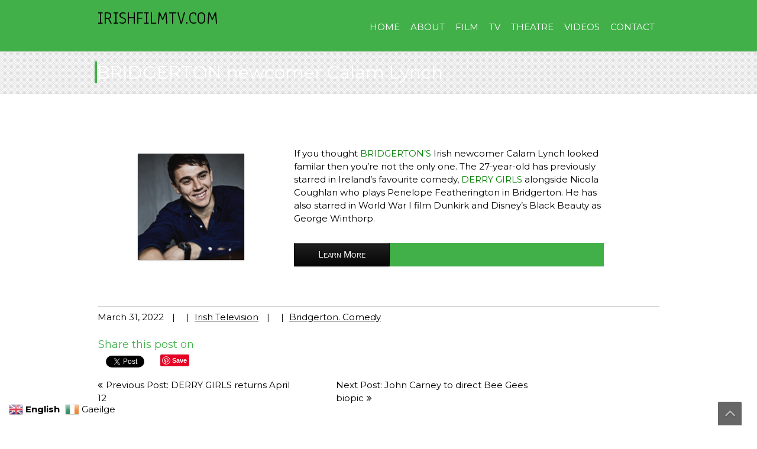

--- FILE ---
content_type: text/html; charset=UTF-8
request_url: https://www.irishfilmtv.com/bridgertons-irish-newcomer-calam-lynch/
body_size: 11937
content:
<!DOCTYPE html>
<html dir="ltr" lang="en-US" prefix="og: https://ogp.me/ns#">
	<head>
		<meta charset="UTF-8" />
		<link rel="pingback" href="https://www.irishfilmtv.com/xmlrpc.php">
		<meta name="viewport" content="width=device-width" />
		<title>BRIDGERTON newcomer Calam Lynch - IRISHFILMTV.COM</title>

		<!-- All in One SEO 4.9.3 - aioseo.com -->
	<meta name="description" content="If you thought BRIDGERTON&#039;S Irish newcomer Calam Lynch looked familar, then you’re not the only one." />
	<meta name="robots" content="max-image-preview:large" />
	<meta name="author" content="irishfilmtv"/>
	<link rel="canonical" href="https://www.irishfilmtv.com/bridgertons-irish-newcomer-calam-lynch/" />
	<meta name="generator" content="All in One SEO (AIOSEO) 4.9.3" />
		<meta property="og:locale" content="en_US" />
		<meta property="og:site_name" content="IRISHFILMTV.COM" />
		<meta property="og:type" content="article" />
		<meta property="og:title" content="BRIDGERTON newcomer Calam Lynch - IRISHFILMTV.COM" />
		<meta property="og:description" content="If you thought BRIDGERTON&#039;S Irish newcomer Calam Lynch looked familar, then you’re not the only one." />
		<meta property="og:url" content="https://www.irishfilmtv.com/bridgertons-irish-newcomer-calam-lynch/" />
		<meta property="og:image" content="https://www.irishfilmtv.com/wp-content/uploads/2022/03/CL1.png" />
		<meta property="og:image:secure_url" content="https://www.irishfilmtv.com/wp-content/uploads/2022/03/CL1.png" />
		<meta property="article:section" content="Irish Television" />
		<meta property="article:tag" content="bridgerton. comedy" />
		<meta property="article:published_time" content="2022-03-31T22:42:33+00:00" />
		<meta property="article:modified_time" content="2024-01-20T17:47:03+00:00" />
		<meta name="twitter:card" content="summary_large_image" />
		<meta name="twitter:title" content="BRIDGERTON newcomer Calam Lynch - IRISHFILMTV.COM" />
		<meta name="twitter:description" content="If you thought BRIDGERTON&#039;S Irish newcomer Calam Lynch looked familar, then you’re not the only one." />
		<meta name="twitter:image" content="https://www.irishfilmtv.com/wp-content/uploads/2022/03/CL1.png" />
		<meta name="twitter:label1" content="Written by" />
		<meta name="twitter:data1" content="irishfilmtv" />
		<script type="application/ld+json" class="aioseo-schema">
			{"@context":"https:\/\/schema.org","@graph":[{"@type":"Article","@id":"https:\/\/www.irishfilmtv.com\/bridgertons-irish-newcomer-calam-lynch\/#article","name":"BRIDGERTON newcomer Calam Lynch - IRISHFILMTV.COM","headline":"BRIDGERTON newcomer Calam Lynch","author":{"@id":"https:\/\/www.irishfilmtv.com\/author\/irishfilmtv_3h8eb7\/#author"},"publisher":{"@id":"https:\/\/www.irishfilmtv.com\/#organization"},"image":{"@type":"ImageObject","url":"https:\/\/www.irishfilmtv.com\/wp-content\/uploads\/2022\/03\/CL1.png","@id":"https:\/\/www.irishfilmtv.com\/bridgertons-irish-newcomer-calam-lynch\/#articleImage","width":800,"height":800,"caption":"Calum Lynch"},"datePublished":"2022-03-31T18:42:33-04:00","dateModified":"2024-01-20T12:47:03-05:00","inLanguage":"en-US","mainEntityOfPage":{"@id":"https:\/\/www.irishfilmtv.com\/bridgertons-irish-newcomer-calam-lynch\/#webpage"},"isPartOf":{"@id":"https:\/\/www.irishfilmtv.com\/bridgertons-irish-newcomer-calam-lynch\/#webpage"},"articleSection":"Irish Television, Bridgerton. Comedy"},{"@type":"BreadcrumbList","@id":"https:\/\/www.irishfilmtv.com\/bridgertons-irish-newcomer-calam-lynch\/#breadcrumblist","itemListElement":[{"@type":"ListItem","@id":"https:\/\/www.irishfilmtv.com#listItem","position":1,"name":"Home","item":"https:\/\/www.irishfilmtv.com","nextItem":{"@type":"ListItem","@id":"https:\/\/www.irishfilmtv.com\/category\/irish-television-news\/#listItem","name":"Irish Television"}},{"@type":"ListItem","@id":"https:\/\/www.irishfilmtv.com\/category\/irish-television-news\/#listItem","position":2,"name":"Irish Television","item":"https:\/\/www.irishfilmtv.com\/category\/irish-television-news\/","nextItem":{"@type":"ListItem","@id":"https:\/\/www.irishfilmtv.com\/bridgertons-irish-newcomer-calam-lynch\/#listItem","name":"BRIDGERTON newcomer Calam Lynch"},"previousItem":{"@type":"ListItem","@id":"https:\/\/www.irishfilmtv.com#listItem","name":"Home"}},{"@type":"ListItem","@id":"https:\/\/www.irishfilmtv.com\/bridgertons-irish-newcomer-calam-lynch\/#listItem","position":3,"name":"BRIDGERTON newcomer Calam Lynch","previousItem":{"@type":"ListItem","@id":"https:\/\/www.irishfilmtv.com\/category\/irish-television-news\/#listItem","name":"Irish Television"}}]},{"@type":"Organization","@id":"https:\/\/www.irishfilmtv.com\/#organization","name":"IrishFilmTV","url":"https:\/\/www.irishfilmtv.com\/","logo":{"@type":"ImageObject","url":"https:\/\/www.irishfilmtv.com\/wp-content\/uploads\/2023\/02\/IFTV-logo-Circle-Master-copy.png","@id":"https:\/\/www.irishfilmtv.com\/bridgertons-irish-newcomer-calam-lynch\/#organizationLogo"},"image":{"@id":"https:\/\/www.irishfilmtv.com\/bridgertons-irish-newcomer-calam-lynch\/#organizationLogo"},"sameAs":["https:\/\/www.instagram.com\/irish_film_tv\/"]},{"@type":"Person","@id":"https:\/\/www.irishfilmtv.com\/author\/irishfilmtv_3h8eb7\/#author","url":"https:\/\/www.irishfilmtv.com\/author\/irishfilmtv_3h8eb7\/","name":"irishfilmtv","image":{"@type":"ImageObject","@id":"https:\/\/www.irishfilmtv.com\/bridgertons-irish-newcomer-calam-lynch\/#authorImage","url":"https:\/\/secure.gravatar.com\/avatar\/2564524b55c2512efd9f3e339ee51665d97e6ca98f5ece33c7507685d96dda0a?s=96&d=blank&r=g","width":96,"height":96,"caption":"irishfilmtv"}},{"@type":"WebPage","@id":"https:\/\/www.irishfilmtv.com\/bridgertons-irish-newcomer-calam-lynch\/#webpage","url":"https:\/\/www.irishfilmtv.com\/bridgertons-irish-newcomer-calam-lynch\/","name":"BRIDGERTON newcomer Calam Lynch - IRISHFILMTV.COM","description":"If you thought BRIDGERTON'S Irish newcomer Calam Lynch looked familar, then you\u2019re not the only one.","inLanguage":"en-US","isPartOf":{"@id":"https:\/\/www.irishfilmtv.com\/#website"},"breadcrumb":{"@id":"https:\/\/www.irishfilmtv.com\/bridgertons-irish-newcomer-calam-lynch\/#breadcrumblist"},"author":{"@id":"https:\/\/www.irishfilmtv.com\/author\/irishfilmtv_3h8eb7\/#author"},"creator":{"@id":"https:\/\/www.irishfilmtv.com\/author\/irishfilmtv_3h8eb7\/#author"},"datePublished":"2022-03-31T18:42:33-04:00","dateModified":"2024-01-20T12:47:03-05:00"},{"@type":"WebSite","@id":"https:\/\/www.irishfilmtv.com\/#website","url":"https:\/\/www.irishfilmtv.com\/","name":"IRISHFILMTV.COM","inLanguage":"en-US","publisher":{"@id":"https:\/\/www.irishfilmtv.com\/#organization"}}]}
		</script>
		<!-- All in One SEO -->

<link rel="alternate" type="application/rss+xml" title="IRISHFILMTV.COM &raquo; Feed" href="https://www.irishfilmtv.com/feed/" />
<link rel="alternate" type="application/rss+xml" title="IRISHFILMTV.COM &raquo; Comments Feed" href="https://www.irishfilmtv.com/comments/feed/" />
<link rel="alternate" type="application/rss+xml" title="IRISHFILMTV.COM &raquo; BRIDGERTON newcomer Calam Lynch Comments Feed" href="https://www.irishfilmtv.com/bridgertons-irish-newcomer-calam-lynch/feed/" />
<link rel="alternate" title="oEmbed (JSON)" type="application/json+oembed" href="https://www.irishfilmtv.com/wp-json/oembed/1.0/embed?url=https%3A%2F%2Fwww.irishfilmtv.com%2Fbridgertons-irish-newcomer-calam-lynch%2F" />
<link rel="alternate" title="oEmbed (XML)" type="text/xml+oembed" href="https://www.irishfilmtv.com/wp-json/oembed/1.0/embed?url=https%3A%2F%2Fwww.irishfilmtv.com%2Fbridgertons-irish-newcomer-calam-lynch%2F&#038;format=xml" />
<style id='wp-img-auto-sizes-contain-inline-css' type='text/css'>
img:is([sizes=auto i],[sizes^="auto," i]){contain-intrinsic-size:3000px 1500px}
/*# sourceURL=wp-img-auto-sizes-contain-inline-css */
</style>
<link rel='stylesheet' id='tsvg-block-css-css' href='https://www.irishfilmtv.com/wp-content/plugins/gallery-videos/admin/css/tsvg-block.css?ver=2.4.9' type='text/css' media='all' />
<link rel='stylesheet' id='tisho-lightbox-css-css' href='https://www.irishfilmtv.com/wp-content/themes/tmovies/css/lightbox.css?ver=6.9' type='text/css' media='all' />
<link rel='stylesheet' id='sbi_styles-css' href='https://www.irishfilmtv.com/wp-content/plugins/instagram-feed-pro/css/sbi-styles.min.css?ver=6.9.0' type='text/css' media='all' />
<link rel='stylesheet' id='sby_common_styles-css' href='https://www.irishfilmtv.com/wp-content/plugins/feeds-for-youtube/public/build/css/sb-youtube-common.css?ver=2.6.2' type='text/css' media='all' />
<link rel='stylesheet' id='sby_styles-css' href='https://www.irishfilmtv.com/wp-content/plugins/feeds-for-youtube/public/build/css/sb-youtube-free.css?ver=2.6.2' type='text/css' media='all' />
<style id='wp-emoji-styles-inline-css' type='text/css'>

	img.wp-smiley, img.emoji {
		display: inline !important;
		border: none !important;
		box-shadow: none !important;
		height: 1em !important;
		width: 1em !important;
		margin: 0 0.07em !important;
		vertical-align: -0.1em !important;
		background: none !important;
		padding: 0 !important;
	}
/*# sourceURL=wp-emoji-styles-inline-css */
</style>
<link rel='stylesheet' id='wp-block-library-css' href='https://www.irishfilmtv.com/wp-includes/css/dist/block-library/style.min.css?ver=6.9' type='text/css' media='all' />
<style id='classic-theme-styles-inline-css' type='text/css'>
/*! This file is auto-generated */
.wp-block-button__link{color:#fff;background-color:#32373c;border-radius:9999px;box-shadow:none;text-decoration:none;padding:calc(.667em + 2px) calc(1.333em + 2px);font-size:1.125em}.wp-block-file__button{background:#32373c;color:#fff;text-decoration:none}
/*# sourceURL=/wp-includes/css/classic-themes.min.css */
</style>
<link rel='stylesheet' id='aioseo/css/src/vue/standalone/blocks/table-of-contents/global.scss-css' href='https://www.irishfilmtv.com/wp-content/plugins/all-in-one-seo-pack/dist/Lite/assets/css/table-of-contents/global.e90f6d47.css?ver=4.9.3' type='text/css' media='all' />
<style id='global-styles-inline-css' type='text/css'>
:root{--wp--preset--aspect-ratio--square: 1;--wp--preset--aspect-ratio--4-3: 4/3;--wp--preset--aspect-ratio--3-4: 3/4;--wp--preset--aspect-ratio--3-2: 3/2;--wp--preset--aspect-ratio--2-3: 2/3;--wp--preset--aspect-ratio--16-9: 16/9;--wp--preset--aspect-ratio--9-16: 9/16;--wp--preset--color--black: #000000;--wp--preset--color--cyan-bluish-gray: #abb8c3;--wp--preset--color--white: #ffffff;--wp--preset--color--pale-pink: #f78da7;--wp--preset--color--vivid-red: #cf2e2e;--wp--preset--color--luminous-vivid-orange: #ff6900;--wp--preset--color--luminous-vivid-amber: #fcb900;--wp--preset--color--light-green-cyan: #7bdcb5;--wp--preset--color--vivid-green-cyan: #00d084;--wp--preset--color--pale-cyan-blue: #8ed1fc;--wp--preset--color--vivid-cyan-blue: #0693e3;--wp--preset--color--vivid-purple: #9b51e0;--wp--preset--gradient--vivid-cyan-blue-to-vivid-purple: linear-gradient(135deg,rgb(6,147,227) 0%,rgb(155,81,224) 100%);--wp--preset--gradient--light-green-cyan-to-vivid-green-cyan: linear-gradient(135deg,rgb(122,220,180) 0%,rgb(0,208,130) 100%);--wp--preset--gradient--luminous-vivid-amber-to-luminous-vivid-orange: linear-gradient(135deg,rgb(252,185,0) 0%,rgb(255,105,0) 100%);--wp--preset--gradient--luminous-vivid-orange-to-vivid-red: linear-gradient(135deg,rgb(255,105,0) 0%,rgb(207,46,46) 100%);--wp--preset--gradient--very-light-gray-to-cyan-bluish-gray: linear-gradient(135deg,rgb(238,238,238) 0%,rgb(169,184,195) 100%);--wp--preset--gradient--cool-to-warm-spectrum: linear-gradient(135deg,rgb(74,234,220) 0%,rgb(151,120,209) 20%,rgb(207,42,186) 40%,rgb(238,44,130) 60%,rgb(251,105,98) 80%,rgb(254,248,76) 100%);--wp--preset--gradient--blush-light-purple: linear-gradient(135deg,rgb(255,206,236) 0%,rgb(152,150,240) 100%);--wp--preset--gradient--blush-bordeaux: linear-gradient(135deg,rgb(254,205,165) 0%,rgb(254,45,45) 50%,rgb(107,0,62) 100%);--wp--preset--gradient--luminous-dusk: linear-gradient(135deg,rgb(255,203,112) 0%,rgb(199,81,192) 50%,rgb(65,88,208) 100%);--wp--preset--gradient--pale-ocean: linear-gradient(135deg,rgb(255,245,203) 0%,rgb(182,227,212) 50%,rgb(51,167,181) 100%);--wp--preset--gradient--electric-grass: linear-gradient(135deg,rgb(202,248,128) 0%,rgb(113,206,126) 100%);--wp--preset--gradient--midnight: linear-gradient(135deg,rgb(2,3,129) 0%,rgb(40,116,252) 100%);--wp--preset--font-size--small: 13px;--wp--preset--font-size--medium: 20px;--wp--preset--font-size--large: 36px;--wp--preset--font-size--x-large: 42px;--wp--preset--spacing--20: 0.44rem;--wp--preset--spacing--30: 0.67rem;--wp--preset--spacing--40: 1rem;--wp--preset--spacing--50: 1.5rem;--wp--preset--spacing--60: 2.25rem;--wp--preset--spacing--70: 3.38rem;--wp--preset--spacing--80: 5.06rem;--wp--preset--shadow--natural: 6px 6px 9px rgba(0, 0, 0, 0.2);--wp--preset--shadow--deep: 12px 12px 50px rgba(0, 0, 0, 0.4);--wp--preset--shadow--sharp: 6px 6px 0px rgba(0, 0, 0, 0.2);--wp--preset--shadow--outlined: 6px 6px 0px -3px rgb(255, 255, 255), 6px 6px rgb(0, 0, 0);--wp--preset--shadow--crisp: 6px 6px 0px rgb(0, 0, 0);}:where(.is-layout-flex){gap: 0.5em;}:where(.is-layout-grid){gap: 0.5em;}body .is-layout-flex{display: flex;}.is-layout-flex{flex-wrap: wrap;align-items: center;}.is-layout-flex > :is(*, div){margin: 0;}body .is-layout-grid{display: grid;}.is-layout-grid > :is(*, div){margin: 0;}:where(.wp-block-columns.is-layout-flex){gap: 2em;}:where(.wp-block-columns.is-layout-grid){gap: 2em;}:where(.wp-block-post-template.is-layout-flex){gap: 1.25em;}:where(.wp-block-post-template.is-layout-grid){gap: 1.25em;}.has-black-color{color: var(--wp--preset--color--black) !important;}.has-cyan-bluish-gray-color{color: var(--wp--preset--color--cyan-bluish-gray) !important;}.has-white-color{color: var(--wp--preset--color--white) !important;}.has-pale-pink-color{color: var(--wp--preset--color--pale-pink) !important;}.has-vivid-red-color{color: var(--wp--preset--color--vivid-red) !important;}.has-luminous-vivid-orange-color{color: var(--wp--preset--color--luminous-vivid-orange) !important;}.has-luminous-vivid-amber-color{color: var(--wp--preset--color--luminous-vivid-amber) !important;}.has-light-green-cyan-color{color: var(--wp--preset--color--light-green-cyan) !important;}.has-vivid-green-cyan-color{color: var(--wp--preset--color--vivid-green-cyan) !important;}.has-pale-cyan-blue-color{color: var(--wp--preset--color--pale-cyan-blue) !important;}.has-vivid-cyan-blue-color{color: var(--wp--preset--color--vivid-cyan-blue) !important;}.has-vivid-purple-color{color: var(--wp--preset--color--vivid-purple) !important;}.has-black-background-color{background-color: var(--wp--preset--color--black) !important;}.has-cyan-bluish-gray-background-color{background-color: var(--wp--preset--color--cyan-bluish-gray) !important;}.has-white-background-color{background-color: var(--wp--preset--color--white) !important;}.has-pale-pink-background-color{background-color: var(--wp--preset--color--pale-pink) !important;}.has-vivid-red-background-color{background-color: var(--wp--preset--color--vivid-red) !important;}.has-luminous-vivid-orange-background-color{background-color: var(--wp--preset--color--luminous-vivid-orange) !important;}.has-luminous-vivid-amber-background-color{background-color: var(--wp--preset--color--luminous-vivid-amber) !important;}.has-light-green-cyan-background-color{background-color: var(--wp--preset--color--light-green-cyan) !important;}.has-vivid-green-cyan-background-color{background-color: var(--wp--preset--color--vivid-green-cyan) !important;}.has-pale-cyan-blue-background-color{background-color: var(--wp--preset--color--pale-cyan-blue) !important;}.has-vivid-cyan-blue-background-color{background-color: var(--wp--preset--color--vivid-cyan-blue) !important;}.has-vivid-purple-background-color{background-color: var(--wp--preset--color--vivid-purple) !important;}.has-black-border-color{border-color: var(--wp--preset--color--black) !important;}.has-cyan-bluish-gray-border-color{border-color: var(--wp--preset--color--cyan-bluish-gray) !important;}.has-white-border-color{border-color: var(--wp--preset--color--white) !important;}.has-pale-pink-border-color{border-color: var(--wp--preset--color--pale-pink) !important;}.has-vivid-red-border-color{border-color: var(--wp--preset--color--vivid-red) !important;}.has-luminous-vivid-orange-border-color{border-color: var(--wp--preset--color--luminous-vivid-orange) !important;}.has-luminous-vivid-amber-border-color{border-color: var(--wp--preset--color--luminous-vivid-amber) !important;}.has-light-green-cyan-border-color{border-color: var(--wp--preset--color--light-green-cyan) !important;}.has-vivid-green-cyan-border-color{border-color: var(--wp--preset--color--vivid-green-cyan) !important;}.has-pale-cyan-blue-border-color{border-color: var(--wp--preset--color--pale-cyan-blue) !important;}.has-vivid-cyan-blue-border-color{border-color: var(--wp--preset--color--vivid-cyan-blue) !important;}.has-vivid-purple-border-color{border-color: var(--wp--preset--color--vivid-purple) !important;}.has-vivid-cyan-blue-to-vivid-purple-gradient-background{background: var(--wp--preset--gradient--vivid-cyan-blue-to-vivid-purple) !important;}.has-light-green-cyan-to-vivid-green-cyan-gradient-background{background: var(--wp--preset--gradient--light-green-cyan-to-vivid-green-cyan) !important;}.has-luminous-vivid-amber-to-luminous-vivid-orange-gradient-background{background: var(--wp--preset--gradient--luminous-vivid-amber-to-luminous-vivid-orange) !important;}.has-luminous-vivid-orange-to-vivid-red-gradient-background{background: var(--wp--preset--gradient--luminous-vivid-orange-to-vivid-red) !important;}.has-very-light-gray-to-cyan-bluish-gray-gradient-background{background: var(--wp--preset--gradient--very-light-gray-to-cyan-bluish-gray) !important;}.has-cool-to-warm-spectrum-gradient-background{background: var(--wp--preset--gradient--cool-to-warm-spectrum) !important;}.has-blush-light-purple-gradient-background{background: var(--wp--preset--gradient--blush-light-purple) !important;}.has-blush-bordeaux-gradient-background{background: var(--wp--preset--gradient--blush-bordeaux) !important;}.has-luminous-dusk-gradient-background{background: var(--wp--preset--gradient--luminous-dusk) !important;}.has-pale-ocean-gradient-background{background: var(--wp--preset--gradient--pale-ocean) !important;}.has-electric-grass-gradient-background{background: var(--wp--preset--gradient--electric-grass) !important;}.has-midnight-gradient-background{background: var(--wp--preset--gradient--midnight) !important;}.has-small-font-size{font-size: var(--wp--preset--font-size--small) !important;}.has-medium-font-size{font-size: var(--wp--preset--font-size--medium) !important;}.has-large-font-size{font-size: var(--wp--preset--font-size--large) !important;}.has-x-large-font-size{font-size: var(--wp--preset--font-size--x-large) !important;}
:where(.wp-block-post-template.is-layout-flex){gap: 1.25em;}:where(.wp-block-post-template.is-layout-grid){gap: 1.25em;}
:where(.wp-block-term-template.is-layout-flex){gap: 1.25em;}:where(.wp-block-term-template.is-layout-grid){gap: 1.25em;}
:where(.wp-block-columns.is-layout-flex){gap: 2em;}:where(.wp-block-columns.is-layout-grid){gap: 2em;}
:root :where(.wp-block-pullquote){font-size: 1.5em;line-height: 1.6;}
/*# sourceURL=global-styles-inline-css */
</style>
<link rel='stylesheet' id='tsvg-fonts-css' href='https://www.irishfilmtv.com/wp-content/plugins/gallery-videos/public/css/tsvg-fonts.css?ver=2.4.9' type='text/css' media='all' />
<link rel='stylesheet' id='bootstrap-css' href='https://www.irishfilmtv.com/wp-content/themes/tmovies/css/bootstrap.min.css?ver=6.9' type='text/css' media='all' />
<link rel='stylesheet' id='tisho-style-css' href='https://www.irishfilmtv.com/wp-content/themes/tmovies/style.css?ver=6.9' type='text/css' media='all' />
<style id='tisho-style-inline-css' type='text/css'>
 body{font-family:"Montserrat",sans-serif;} #navmain{font-family:"Montserrat",sans-serif;} h1, h2, h3, h4, h5, h6{font-family:"Montserrat",sans-serif;} #header-logo h1{font-family:"Anaheim",sans-serif;} body{font-size:15px;} h1{font-size:30px;} @media screen and (min-width: 800px){#navmain ul a {font-size:15px;}} @media screen and (max-width: 799px) {#navmain ul a {font-size:15px;}} .home-title,.sidebar-title{font-size:15px;} .footer-title{font-size:15px;} body{color:#0a0a0a;} a, .icon:before{color:#000000;} .product_list_widget a{color:#000000 !important;} .skills li .progress{background-color:#000000;} a:hover{color:#41b049;} .product_list_widget a:hover{color:#41b049 !important;} h1,h2,h3,h4,h5,h6{color:#41b049;} .sidebar-title, .footer-title, .home-title, .entry-title{border-color:#41b049;} #header-main-fixed{background-color:#41b049; } #header-main-fixed #header-top{background-color:#41b049; } #header-main-fixed #header-top{color:#ffffff;} #header-main-fixed #header-top a{color:#ffffff;} #header-main-fixed #header-top #header-email:before, #header-top #header-phone:before{color:#ffffff; } #header-main-fixed{color:#ffffff; } #header-main-fixed a, #header-main-fixed a h1{color:#ffffff; } #header-main-fixed a:hover {color:#41b049; } #page-header, #page-header h1{color:#ffffff; } #page-header a{color:#ffffff; } #page-header a:hover{color:#41b049; } input[type="submit"],button,.btn,#main .button, #main #respond input[type="submit"],#main-content-wrapper .woocommerce .checkout-button,#main-content-wrapper .woocommerce #place_order{ background-image: -ms-linear-gradient(top, #41b049 0%, #41b049 100%); background-image: -moz-linear-gradient(top, #41b049 0%, #41b049 100%); background-image: -o-linear-gradient(top, #41b049 0%, #41b049 100%); background-image: -webkit-gradient(linear, left top, left bottom, color-stop(0, #41b049), color-stop(1, #41b049)); background-image: -webkit-linear-gradient(top, #41b049 0%, #41b049 100%); background-image: linear-gradient(top, #41b049 0%, #41b049 100%); filter: progid:DXImageTransform.Microsoft.gradient(GradientType=0,startColorstr='#41b049', endColorstr='#41b049' ); } input[type="submit"]:hover,button:hover,.btn:hover,#main .button:hover, #main #respond input[type="submit"]:hover,#main-content-wrapper .woocommerce .checkout-button:hover,#main-content-wrapper .woocommerce #place_order:hover{ background-image: -ms-linear-gradient(top, #41b049 0%, #41b049 100%); background-image: -moz-linear-gradient(top, #41b049 0%, #41b049 100%); background-image: -o-linear-gradient(top, #41b049 0%, #41b049 100%); background-image: -webkit-gradient(linear, left top, left bottom, color-stop(0, #41b049), color-stop(1, #41b049)); background-image: -webkit-linear-gradient(top, #41b049 0%, #41b049 100%); background-image: linear-gradient(top, #41b049 0%, #41b049 100%); filter: progid:DXImageTransform.Microsoft.gradient(GradientType=0,startColorstr='#41b049', endColorstr='#41b049' ); } #footer-main{background-color: #ffffff; } #footer-main, .footer-title {color:#ffffff;} #footer-main a {color:#0a0a0a;} #footer-main a:hover {color:#41b049;} #footer-bottom-area{background-color: #0a0506; } #footer-bottom-area a {color:#ffffff;} #footer-bottom-area a:hover {color:#41b049;} #navmain > div > ul > li > a, .cart-contents-icon, .search-form-icon {color:#ffffff;} #navmain > div > ul > .current-menu-item > a, #navmain > div > ul > .current-menu-ancestor > a, #navmain > div > ul > li > a:hover, .cart-contents-icon:hover, .search-form-icon:hover {color:#000000;} @media screen and (min-width: 800px) {  #navmain ul ul a {color: #000000;} #navmain ul ul li:hover > a, #login-popup-content {color:#000000;} #navmain > div > ul > .current-menu-item > a, #navmain > div > ul > .current-menu-ancestor > a, #navmain > div > ul > li > a:hover, .cart-contents-icon:hover, .search-form-icon:hover, .current-root-menu-item {border-color:#000000;} } @media screen and (max-width: 799px) { #navmain div:first-of-type:before {color:#ffffff;} #navmain div > ul a {color:#000000 !important;} #navmain ul a:hover {color:#000000 !important;}  } @media screen and (max-width: 360px) { } @media screen and (min-width: 1200px) { } #page-header {background-image:url('https://www.irishfilmtv.com/wp-content/themes/tmovies/images/pageheader.png');} #main {width:96%;} .flex-caption {background:#020202; background: rgba(2,2,2,0.8);} .flex-control-paging li a {background:#020202;} .flex-control-paging li a:hover {background:#41b049;} .flex-control-paging li a.flex-active {background:#41b049;} .flex-direction-nav a:before {color:#41b049; color: rgba(65,176,73,0.8);} body.woocommerce-page #main-content, body.woocommerce-page #main {float:left;} body.woocommerce-page #sidebar {float:right;} .animated {animation-duration:2s;}
/*# sourceURL=tisho-style-inline-css */
</style>
<link rel='stylesheet' id='__EPYT__style-css' href='https://www.irishfilmtv.com/wp-content/plugins/youtube-embed-plus/styles/ytprefs.min.css?ver=14.2.4' type='text/css' media='all' />
<style id='__EPYT__style-inline-css' type='text/css'>

                .epyt-gallery-thumb {
                        width: 33.333%;
                }
                
/*# sourceURL=__EPYT__style-inline-css */
</style>
<link rel='stylesheet' id='boldgrid-components-css' href='https://www.irishfilmtv.com/wp-content/plugins/post-and-page-builder/assets/css/components.min.css?ver=2.16.5' type='text/css' media='all' />
<link rel='stylesheet' id='font-awesome-css' href='https://www.irishfilmtv.com/wp-content/plugins/elementor/assets/lib/font-awesome/css/font-awesome.min.css?ver=4.7.0' type='text/css' media='all' />
<link rel='stylesheet' id='boldgrid-fe-css' href='https://www.irishfilmtv.com/wp-content/plugins/post-and-page-builder/assets/css/editor-fe.min.css?ver=1.27.10' type='text/css' media='all' />
<link rel='stylesheet' id='boldgrid-custom-styles-css' href='https://www.irishfilmtv.com/wp-content/plugins/post-and-page-builder/assets/css/custom-styles.css?ver=6.9' type='text/css' media='all' />
<link rel='stylesheet' id='myStyleSheets-css' href='https://www.irishfilmtv.com/wp-content/plugins/wp-latest-posts/css/wplp_front.css?ver=5.0.11' type='text/css' media='all' />
<script type="text/javascript" src="https://www.irishfilmtv.com/wp-includes/js/jquery/jquery.min.js?ver=3.7.1" id="jquery-core-js"></script>
<script type="text/javascript" src="https://www.irishfilmtv.com/wp-includes/js/jquery/jquery-migrate.min.js?ver=3.4.1" id="jquery-migrate-js"></script>
<script type="text/javascript" src="https://www.irishfilmtv.com/wp-content/themes/tmovies/js/lightbox-2.6.min.js?ver=6.9" id="tisho-lightbox-js-js"></script>
<script type="text/javascript" id="__ytprefs__-js-extra">
/* <![CDATA[ */
var _EPYT_ = {"ajaxurl":"https://www.irishfilmtv.com/wp-admin/admin-ajax.php","security":"b7489e6807","gallery_scrolloffset":"20","eppathtoscripts":"https://www.irishfilmtv.com/wp-content/plugins/youtube-embed-plus/scripts/","eppath":"https://www.irishfilmtv.com/wp-content/plugins/youtube-embed-plus/","epresponsiveselector":"[\"iframe.__youtube_prefs__\",\"iframe[src*='youtube.com']\",\"iframe[src*='youtube-nocookie.com']\",\"iframe[data-ep-src*='youtube.com']\",\"iframe[data-ep-src*='youtube-nocookie.com']\",\"iframe[data-ep-gallerysrc*='youtube.com']\"]","epdovol":"1","version":"14.2.4","evselector":"iframe.__youtube_prefs__[src], iframe[src*=\"youtube.com/embed/\"], iframe[src*=\"youtube-nocookie.com/embed/\"]","ajax_compat":"","maxres_facade":"eager","ytapi_load":"light","pause_others":"","stopMobileBuffer":"1","facade_mode":"","not_live_on_channel":""};
//# sourceURL=__ytprefs__-js-extra
/* ]]> */
</script>
<script type="text/javascript" src="https://www.irishfilmtv.com/wp-content/plugins/youtube-embed-plus/scripts/ytprefs.min.js?ver=14.2.4" id="__ytprefs__-js"></script>
<link rel="https://api.w.org/" href="https://www.irishfilmtv.com/wp-json/" /><link rel="alternate" title="JSON" type="application/json" href="https://www.irishfilmtv.com/wp-json/wp/v2/posts/2867" /><link rel="EditURI" type="application/rsd+xml" title="RSD" href="https://www.irishfilmtv.com/xmlrpc.php?rsd" />
<meta name="generator" content="WordPress 6.9" />
<link rel='shortlink' href='https://www.irishfilmtv.com/?p=2867' />
<meta name="cdp-version" content="1.5.0" /><meta name="generator" content="Elementor 3.34.1; features: e_font_icon_svg, additional_custom_breakpoints; settings: css_print_method-external, google_font-enabled, font_display-swap">
			<style>
				.e-con.e-parent:nth-of-type(n+4):not(.e-lazyloaded):not(.e-no-lazyload),
				.e-con.e-parent:nth-of-type(n+4):not(.e-lazyloaded):not(.e-no-lazyload) * {
					background-image: none !important;
				}
				@media screen and (max-height: 1024px) {
					.e-con.e-parent:nth-of-type(n+3):not(.e-lazyloaded):not(.e-no-lazyload),
					.e-con.e-parent:nth-of-type(n+3):not(.e-lazyloaded):not(.e-no-lazyload) * {
						background-image: none !important;
					}
				}
				@media screen and (max-height: 640px) {
					.e-con.e-parent:nth-of-type(n+2):not(.e-lazyloaded):not(.e-no-lazyload),
					.e-con.e-parent:nth-of-type(n+2):not(.e-lazyloaded):not(.e-no-lazyload) * {
						background-image: none !important;
					}
				}
			</style>
			    <style type="text/css">
        
        
                #header-main-fixed, #header-main-fixed h1.entry-title {color: #000000;}

            </style>
<style type="text/css" id="custom-background-css">
body.custom-background { background-color: #ffffff; }
</style>
	<link rel="icon" href="https://www.irishfilmtv.com/wp-content/uploads/2025/04/cropped-Site-Icon-copy-32x32.png" sizes="32x32" />
<link rel="icon" href="https://www.irishfilmtv.com/wp-content/uploads/2025/04/cropped-Site-Icon-copy-192x192.png" sizes="192x192" />
<link rel="apple-touch-icon" href="https://www.irishfilmtv.com/wp-content/uploads/2025/04/cropped-Site-Icon-copy-180x180.png" />
<meta name="msapplication-TileImage" content="https://www.irishfilmtv.com/wp-content/uploads/2025/04/cropped-Site-Icon-copy-270x270.png" />
		<style type="text/css" id="wp-custom-css">
			
background-size: cover;		</style>
		
					<link href="https://fonts.googleapis.com/css?family=Montserrat:300,400,400i,700" rel="stylesheet" type="text/css" />
			<link href="https://fonts.googleapis.com/css?family=Montserrat:300,400,400i,700" rel="stylesheet" type="text/css" />
			<link href="https://fonts.googleapis.com/css?family=Montserrat:300,400,400i,700" rel="stylesheet" type="text/css" />
			<link href="https://fonts.googleapis.com/css?family=Anaheim:300,400,400i,700" rel="stylesheet" type="text/css" />

		

	
    </head>
	<body class="wp-singular post-template-default single single-post postid-2867 single-format-standard custom-background wp-theme-tmovies boldgrid-ppb elementor-default elementor-kit-7208">
				<a class="skip-link screen-reader-text" href="#main-content-wrapper">
			Skip to content		</a>
		<div id="body-content-wrapper"
			>
			<header id="header-main-fixed">
								<div id="header-content-wrapper" class="header-content-spacing">					
					<div id="header-logo">
						<div id="site-identity"><a href="https://www.irishfilmtv.com/" title="IRISHFILMTV.COM"><h1 class="entry-title">IRISHFILMTV.COM</h1></a><strong></strong></div>					</div><!-- #header-logo -->
					<nav id="navmain">
													<div class="menu-main-menu-container"><ul id="menu-main-menu" class="menu"><li id="menu-item-7791" class="menu-item menu-item-type-custom menu-item-object-custom menu-item-home menu-item-7791"><a href="https://www.irishfilmtv.com/">HOME</a></li>
<li id="menu-item-10456" class="menu-item menu-item-type-post_type menu-item-object-page menu-item-10456"><a href="https://www.irishfilmtv.com/about-iftv/">ABOUT</a></li>
<li id="menu-item-7790" class="menu-item menu-item-type-post_type menu-item-object-page menu-item-7790"><a href="https://www.irishfilmtv.com/film-news/">FILM</a></li>
<li id="menu-item-7789" class="menu-item menu-item-type-post_type menu-item-object-page menu-item-7789"><a href="https://www.irishfilmtv.com/tv-news/">TV</a></li>
<li id="menu-item-11753" class="menu-item menu-item-type-post_type menu-item-object-page menu-item-11753"><a href="https://www.irishfilmtv.com/theatre-news/">THEATRE</a></li>
<li id="menu-item-9237" class="menu-item menu-item-type-custom menu-item-object-custom menu-item-9237"><a target="_blank" href="https://www.youtube.com/@irishfilmtv">VIDEOS</a></li>
<li id="menu-item-11818" class="menu-item menu-item-type-custom menu-item-object-custom menu-item-11818"><a href="mailto:editor@irishfilmtv.com">CONTACT</a></li>
</ul></div>												<div class="clear">
						</div>
					</nav><!-- #navmain -->
					
					<div class="clear">
					</div>
				</div><!-- #header-content-wrapper -->
			</header><!-- #header-main-fixed -->
			<div id="header-spacer">
				&nbsp;
			</div>
			
			<div class="clear">
			</div>


	<section id="page-header">
		<div id="page-header-content">
						
			<h1 class="entry-title">BRIDGERTON newcomer Calam Lynch</h1>

			<div class="clear">
			</div>
		</div>
    </section>

<div id="main-content-wrapper">
	
			<div id="main-content-full">

		
<article id="post-2867" class="grid-item post-2867 post type-post status-publish format-standard hentry category-irish-television-news tag-bridgerton-comedy">

	
	<div class="before-content">
	</div><!-- .before-content -->

	
				<div class="content">
					<div style="padding-bottom: 0em; padding-top: 0em; padding-right: 0em;" class="tmpl-team-12 boldgrid-section dynamic-gridblock">
<div class="container-fluid">
<div class="row color-neutral-background-color color-neutral-text-contrast bg-background-color" style="padding-top: 0px;">
<div class="col-md-4 col-xs-12 col-sm-5 text-center align-column-center col-lg-4">
<p class=""><img decoding="async" class="bg-img alignnone wp-image-2868 " src="https://www.irishfilmtv.com/wp-content/uploads/2022/03/CL1-300x300.png" alt="" width="180" height="180" srcset="https://www.irishfilmtv.com/wp-content/uploads/2022/03/CL1-300x300.png 300w, https://www.irishfilmtv.com/wp-content/uploads/2022/03/CL1-150x150.png 150w, https://www.irishfilmtv.com/wp-content/uploads/2022/03/CL1-768x768.png 768w, https://www.irishfilmtv.com/wp-content/uploads/2022/03/CL1-48x48.png 48w, https://www.irishfilmtv.com/wp-content/uploads/2022/03/CL1-250x250.png 250w, https://www.irishfilmtv.com/wp-content/uploads/2022/03/CL1-550x550.png 550w, https://www.irishfilmtv.com/wp-content/uploads/2022/03/CL1-180x180.png 180w, https://www.irishfilmtv.com/wp-content/uploads/2022/03/CL1-500x500.png 500w, https://www.irishfilmtv.com/wp-content/uploads/2022/03/CL1-65x65.png 65w, https://www.irishfilmtv.com/wp-content/uploads/2022/03/CL1.png 800w" sizes="(max-width: 180px) 100vw, 180px" /></p>
</div>
<div class="col-md-7 col-sm-5 col-xs-12 align-column-center col-lg-7">
<p class="" style="margin-top: 60px;">If you thought <span style="color: #008000;">BRIDGERTON&#8217;S</span> Irish newcomer Calam Lynch looked familar then you’re not the only one. The 27-year-old has previously starred in Ireland’s favourite comedy, <span style="color: #008000;">DERRY GIRLS</span> alongside Nicola Coughlan who plays Penelope Featherington in Bridgerton. He has also starred in World War I film Dunkirk and Disney’s Black Beauty as George Winthorp.</p>
<p class="" style="margin: 30px 0px 60px; background-color: #41b049;"><a class="btn-color-5 btn btn-small-caps btn-raised btn-regular" href="https://www.sundayworld.com/showbiz/tv/bridgertons-irish-newcomer-calam-lynch-previously-starred-in-derry-girls-41503523.html" target="_blank" rel="noopener noreferrer">Learn More</a></p>
</div>
<div class="col-md-1 col-sm-12 col-xs-12 col-lg-1"></div>
</div>
</div>
</div>
	  
				</div>

	

	<div class="after-content">
					
			
					<span class="icon clock-icon">
						<time datetime="2022-03-31T18:42:33-04:00">March 31, 2022</time>
					</span><!-- .clock-icon -->
				
			
			
				
		
		
								<p class="categories-wrapper">
						<span class="icon category-icon">
						</span><!-- .category-icon -->
						<a href="https://www.irishfilmtv.com/category/irish-television-news/" rel="category tag">Irish Television</a>					</p><!-- .categories-wrapper -->
					
								<p class="tags-wrapper">				
						<span class="icon tags-icon">
						</span><!-- .tags-icon -->
						<a href="https://www.irishfilmtv.com/tag/bridgerton-comedy/" rel="tag">Bridgerton. Comedy</a>					</p><!-- .tags-wrapper -->
			
				
				
			</div>
	
	</article><!-- #post-## -->

<h4 class="social-sharing-title">
	Share this post on</h4>
<div class="social-sharing-after-title">
</div>
<div class="social-sharing-box">

	<ul class="social-widget">

		<li>
			<div id="fb-root"></div>
	  	<script>(function(d, s, id) {
	    		var js, fjs = d.getElementsByTagName(s)[0];
	    		if (d.getElementById(id)) return;
	    		js = d.createElement(s); js.id = id;
	    		js.src = "https://connect.facebook.net/en_US/sdk.js#xfbml=1&version=v2.12";
	    		fjs.parentNode.insertBefore(js, fjs);
	  		}(document, 'script', 'facebook-jssdk'));
	  	</script>
	  	<div class="fb-share-button" 
		    data-href="https://www.irishfilmtv.com/bridgertons-irish-newcomer-calam-lynch/" 
		    data-layout="button_count">
		  </div>
		</li>

		
		
		<li>
			<script>window.twttr = (function(d, s, id) {
				  var js, fjs = d.getElementsByTagName(s)[0],
				    t = window.twttr || {};
				  if (d.getElementById(id)) return t;
				  js = d.createElement(s);
				  js.id = id;
				  js.src = "https://platform.twitter.com/widgets.js";
				  fjs.parentNode.insertBefore(js, fjs);

				  t._e = [];
				  t.ready = function(f) {
				    t._e.push(f);
				  };

				  return t;
				}(document, "script", "twitter-wjs"));
			</script>
			<a class="twitter-share-button"
			  href="https://twitter.com/intent/tweet">
			Tweet</a>
		</li>
		
		<li>
			<script src="//platform.linkedin.com/in.js" type="text/javascript"> lang: en_US</script>
			<script type="IN/Share"></script>
		</li>
		
		<li>
			<script type="text/javascript" src="//www.redditstatic.com/button/button1.js"></script>
		</li>
		
		<li id="pin-save-button">
			<script
			    type="text/javascript"
			    async defer
			    src="//assets.pinterest.com/js/pinit.js"></script>
			<a href="https://www.pinterest.com/pin/create/button/" data-pin-do="buttonBookmark"></a>
		</li>

		
		
		
	
		
		
	</ul>
	<div class="clear">
	</div>
</div>
	<nav class="navigation post-navigation" aria-label="Posts">
		<h2 class="screen-reader-text">Post navigation</h2>
		<div class="nav-links"><div class="nav-previous"><a href="https://www.irishfilmtv.com/derry-girls-returns-april-12/" rel="prev">Previous Post: DERRY GIRLS returns April 12</a></div><div class="nav-next"><a href="https://www.irishfilmtv.com/once-director-set-for-bee-gees-biopic/" rel="next">Next Post: John Carney to direct Bee Gees biopic</a></div></div>
	</nav>		</div>

	</div>

			<a href="#" class="scrollup"></a>
			<footer id="footer-main">
				<div id="footer-content-wrapper">				
									
										<section id="footer-widgets" class="clearfix">
						<div class="container">
							<div class="row footer-columns-container">
																		<div class="col-12 col-md-6 col-lg-3 mb-1 footer-column">
											
<div class="wp-block-columns is-layout-flex wp-container-core-columns-is-layout-9d6595d7 wp-block-columns-is-layout-flex">
<div class="wp-block-column is-layout-flow wp-block-column-is-layout-flow"></div>



<div class="wp-block-column is-layout-flow wp-block-column-is-layout-flow"></div>
</div>
										</div>
																		<div class="col-12 col-md-6 col-lg-3 mb-1 footer-column">
																					</div>
																		<div class="col-12 col-md-6 col-lg-3 mb-1 footer-column">
																					</div>
																		<div class="col-12 col-md-6 col-lg-3 mb-1 footer-column">
																					</div>
															</div>
							<div class="row">
								<div id="footer-bottom" class="col-12">
																	</div>
							</div>
						</div>
					</section>

										<div class="clear">
											</div>

					<div class="clear">
					</div>
					
					
							<nav id="footer-menu">
								<div class="menu-main-menu-container"><ul id="menu-main-menu-1" class="menu"><li class="menu-item menu-item-type-custom menu-item-object-custom menu-item-home menu-item-7791"><a href="https://www.irishfilmtv.com/">HOME</a></li>
<li class="menu-item menu-item-type-post_type menu-item-object-page menu-item-10456"><a href="https://www.irishfilmtv.com/about-iftv/">ABOUT</a></li>
<li class="menu-item menu-item-type-post_type menu-item-object-page menu-item-7790"><a href="https://www.irishfilmtv.com/film-news/">FILM</a></li>
<li class="menu-item menu-item-type-post_type menu-item-object-page menu-item-7789"><a href="https://www.irishfilmtv.com/tv-news/">TV</a></li>
<li class="menu-item menu-item-type-post_type menu-item-object-page menu-item-11753"><a href="https://www.irishfilmtv.com/theatre-news/">THEATRE</a></li>
<li class="menu-item menu-item-type-custom menu-item-object-custom menu-item-9237"><a target="_blank" href="https://www.youtube.com/@irishfilmtv">VIDEOS</a></li>
<li class="menu-item menu-item-type-custom menu-item-object-custom menu-item-11818"><a href="mailto:editor@irishfilmtv.com">CONTACT</a></li>
</ul></div>							</nav>

							<div class="clear">
							</div>

										
					</div><!-- #footer-content-wrapper -->
			</footer>
			<div id="footer-bottom-area">
				<div id="footer-bottom-content-wrapper">
										<div id="copyright">
						<p>Copyright © 2026. irishfilmtv.com. All Rights Reserved. </p>					</div>
					
					<div id="footer-bottom-widget-area">
											</div>
				</div>
			</div><!-- #footer-main -->
		</div><!-- #body-content-wrapper -->
		<script type="speculationrules">
{"prefetch":[{"source":"document","where":{"and":[{"href_matches":"/*"},{"not":{"href_matches":["/wp-*.php","/wp-admin/*","/wp-content/uploads/*","/wp-content/*","/wp-content/plugins/*","/wp-content/themes/tmovies/*","/*\\?(.+)"]}},{"not":{"selector_matches":"a[rel~=\"nofollow\"]"}},{"not":{"selector_matches":".no-prefetch, .no-prefetch a"}}]},"eagerness":"conservative"}]}
</script>
<div class="gtranslate_wrapper" id="gt-wrapper-13051667"></div>
					<script type="text/javascript">
				jQuery(document).ready(function() {
					jQuery("a[href$='.jpg' ], a[href$='.png' ], a[href$='.jpeg' ], a[href$='.gif' ], a[href$='.webp' ")
						.attr( 'data-lightbox', 'image-gallery' );
				});
			</script>
			
<!-- YouTube Feeds JS -->
<script type="text/javascript">

</script>
<!-- Custom Feeds for Instagram JS -->
<script type="text/javascript">
var sbiajaxurl = "https://www.irishfilmtv.com/wp-admin/admin-ajax.php";

</script>
			<script>
				const lazyloadRunObserver = () => {
					const lazyloadBackgrounds = document.querySelectorAll( `.e-con.e-parent:not(.e-lazyloaded)` );
					const lazyloadBackgroundObserver = new IntersectionObserver( ( entries ) => {
						entries.forEach( ( entry ) => {
							if ( entry.isIntersecting ) {
								let lazyloadBackground = entry.target;
								if( lazyloadBackground ) {
									lazyloadBackground.classList.add( 'e-lazyloaded' );
								}
								lazyloadBackgroundObserver.unobserve( entry.target );
							}
						});
					}, { rootMargin: '200px 0px 200px 0px' } );
					lazyloadBackgrounds.forEach( ( lazyloadBackground ) => {
						lazyloadBackgroundObserver.observe( lazyloadBackground );
					} );
				};
				const events = [
					'DOMContentLoaded',
					'elementor/lazyload/observe',
				];
				events.forEach( ( event ) => {
					document.addEventListener( event, lazyloadRunObserver );
				} );
			</script>
			<style id='core-block-supports-inline-css' type='text/css'>
.wp-container-core-columns-is-layout-9d6595d7{flex-wrap:nowrap;}
/*# sourceURL=core-block-supports-inline-css */
</style>
<script type="text/javascript" src="https://www.irishfilmtv.com/wp-includes/js/jquery/ui/core.min.js?ver=1.13.3" id="jquery-ui-core-js"></script>
<script type="text/javascript" src="https://www.irishfilmtv.com/wp-includes/js/jquery/ui/accordion.min.js?ver=1.13.3" id="jquery-ui-accordion-js"></script>
<script type="text/javascript" src="https://www.irishfilmtv.com/wp-includes/js/jquery/ui/tabs.min.js?ver=1.13.3" id="jquery-ui-tabs-js"></script>
<script type="text/javascript" src="https://www.irishfilmtv.com/wp-includes/js/comment-reply.min.js?ver=6.9" id="comment-reply-js" async="async" data-wp-strategy="async" fetchpriority="low"></script>
<script type="text/javascript" src="https://www.irishfilmtv.com/wp-content/plugins/youtube-embed-plus/scripts/fitvids.min.js?ver=14.2.4" id="__ytprefsfitvids__-js"></script>
<script type="text/javascript" id="boldgrid-editor-public-js-extra">
/* <![CDATA[ */
var BoldgridEditorPublic = {"is_boldgrid_theme":"","colors":{"defaults":["rgb(33, 150, 243)","rgb(13, 71, 161)","rgb(187, 222, 251)","rgb(238, 238, 238)","rgb(19, 19, 19)"],"neutral":"white"},"theme":"tMovies"};
//# sourceURL=boldgrid-editor-public-js-extra
/* ]]> */
</script>
<script type="text/javascript" src="https://www.irishfilmtv.com/wp-content/plugins/post-and-page-builder/assets/dist/public.min.js?ver=1.27.10" id="boldgrid-editor-public-js"></script>
<script type="text/javascript" id="gt_widget_script_13051667-js-before">
/* <![CDATA[ */
window.gtranslateSettings = /* document.write */ window.gtranslateSettings || {};window.gtranslateSettings['13051667'] = {"default_language":"en","languages":["en","ga"],"url_structure":"none","native_language_names":1,"flag_style":"3d","flag_size":24,"wrapper_selector":"#gt-wrapper-13051667","alt_flags":[],"horizontal_position":"left","vertical_position":"bottom","flags_location":"\/wp-content\/plugins\/gtranslate\/flags\/"};
//# sourceURL=gt_widget_script_13051667-js-before
/* ]]> */
</script><script src="https://www.irishfilmtv.com/wp-content/plugins/gtranslate/js/fn.js?ver=6.9" data-no-optimize="1" data-no-minify="1" data-gt-orig-url="/bridgertons-irish-newcomer-calam-lynch/" data-gt-orig-domain="www.irishfilmtv.com" data-gt-widget-id="13051667" defer></script><script type="text/javascript" src="https://www.irishfilmtv.com/wp-includes/js/imagesloaded.min.js?ver=5.0.0" id="imagesloaded-js"></script>
<script type="text/javascript" src="https://www.irishfilmtv.com/wp-includes/js/masonry.min.js?ver=4.2.2" id="masonry-js"></script>
<script type="text/javascript" id="tisho-utilities-js-js-extra">
/* <![CDATA[ */
var tishonator_options = {"loading_effect":"","animations_repeat":"","animations_homeonly":"","animations_site_title":"fadeInLeft","animations_basket":"zoomIn","animations_hdr_icons":"zoomIn","animations_hdr_menu":"bounceInLeft","animations_hdr_phneml":"bounceInDown","animations_page_hdr":"fadeIn","animations_cnt_imgs":"none","animations_sidebar":"fadeInUp","animations_text":"fadeInLeft","animations_ftr_ttl":"zoomIn","animations_ftr_text":"fadeInLeft","animations_ftr_menu":"zoomIn","animations_ftr_icons":"zoomIn","tishonator_animations_sections":"fadeInUp"};
//# sourceURL=tisho-utilities-js-js-extra
/* ]]> */
</script>
<script type="text/javascript" src="https://www.irishfilmtv.com/wp-content/themes/tmovies/js/utilities.js?ver=6.9" id="tisho-utilities-js-js"></script>
	<script>
	/(trident|msie)/i.test(navigator.userAgent)&&document.getElementById&&window.addEventListener&&window.addEventListener("hashchange",function(){var t,e=location.hash.substring(1);/^[A-z0-9_-]+$/.test(e)&&(t=document.getElementById(e))&&(/^(?:a|select|input|button|textarea)$/i.test(t.tagName)||(t.tabIndex=-1),t.focus())},!1);
	</script>
	<script id="wp-emoji-settings" type="application/json">
{"baseUrl":"https://s.w.org/images/core/emoji/17.0.2/72x72/","ext":".png","svgUrl":"https://s.w.org/images/core/emoji/17.0.2/svg/","svgExt":".svg","source":{"concatemoji":"https://www.irishfilmtv.com/wp-includes/js/wp-emoji-release.min.js?ver=6.9"}}
</script>
<script type="module">
/* <![CDATA[ */
/*! This file is auto-generated */
const a=JSON.parse(document.getElementById("wp-emoji-settings").textContent),o=(window._wpemojiSettings=a,"wpEmojiSettingsSupports"),s=["flag","emoji"];function i(e){try{var t={supportTests:e,timestamp:(new Date).valueOf()};sessionStorage.setItem(o,JSON.stringify(t))}catch(e){}}function c(e,t,n){e.clearRect(0,0,e.canvas.width,e.canvas.height),e.fillText(t,0,0);t=new Uint32Array(e.getImageData(0,0,e.canvas.width,e.canvas.height).data);e.clearRect(0,0,e.canvas.width,e.canvas.height),e.fillText(n,0,0);const a=new Uint32Array(e.getImageData(0,0,e.canvas.width,e.canvas.height).data);return t.every((e,t)=>e===a[t])}function p(e,t){e.clearRect(0,0,e.canvas.width,e.canvas.height),e.fillText(t,0,0);var n=e.getImageData(16,16,1,1);for(let e=0;e<n.data.length;e++)if(0!==n.data[e])return!1;return!0}function u(e,t,n,a){switch(t){case"flag":return n(e,"\ud83c\udff3\ufe0f\u200d\u26a7\ufe0f","\ud83c\udff3\ufe0f\u200b\u26a7\ufe0f")?!1:!n(e,"\ud83c\udde8\ud83c\uddf6","\ud83c\udde8\u200b\ud83c\uddf6")&&!n(e,"\ud83c\udff4\udb40\udc67\udb40\udc62\udb40\udc65\udb40\udc6e\udb40\udc67\udb40\udc7f","\ud83c\udff4\u200b\udb40\udc67\u200b\udb40\udc62\u200b\udb40\udc65\u200b\udb40\udc6e\u200b\udb40\udc67\u200b\udb40\udc7f");case"emoji":return!a(e,"\ud83e\u1fac8")}return!1}function f(e,t,n,a){let r;const o=(r="undefined"!=typeof WorkerGlobalScope&&self instanceof WorkerGlobalScope?new OffscreenCanvas(300,150):document.createElement("canvas")).getContext("2d",{willReadFrequently:!0}),s=(o.textBaseline="top",o.font="600 32px Arial",{});return e.forEach(e=>{s[e]=t(o,e,n,a)}),s}function r(e){var t=document.createElement("script");t.src=e,t.defer=!0,document.head.appendChild(t)}a.supports={everything:!0,everythingExceptFlag:!0},new Promise(t=>{let n=function(){try{var e=JSON.parse(sessionStorage.getItem(o));if("object"==typeof e&&"number"==typeof e.timestamp&&(new Date).valueOf()<e.timestamp+604800&&"object"==typeof e.supportTests)return e.supportTests}catch(e){}return null}();if(!n){if("undefined"!=typeof Worker&&"undefined"!=typeof OffscreenCanvas&&"undefined"!=typeof URL&&URL.createObjectURL&&"undefined"!=typeof Blob)try{var e="postMessage("+f.toString()+"("+[JSON.stringify(s),u.toString(),c.toString(),p.toString()].join(",")+"));",a=new Blob([e],{type:"text/javascript"});const r=new Worker(URL.createObjectURL(a),{name:"wpTestEmojiSupports"});return void(r.onmessage=e=>{i(n=e.data),r.terminate(),t(n)})}catch(e){}i(n=f(s,u,c,p))}t(n)}).then(e=>{for(const n in e)a.supports[n]=e[n],a.supports.everything=a.supports.everything&&a.supports[n],"flag"!==n&&(a.supports.everythingExceptFlag=a.supports.everythingExceptFlag&&a.supports[n]);var t;a.supports.everythingExceptFlag=a.supports.everythingExceptFlag&&!a.supports.flag,a.supports.everything||((t=a.source||{}).concatemoji?r(t.concatemoji):t.wpemoji&&t.twemoji&&(r(t.twemoji),r(t.wpemoji)))});
//# sourceURL=https://www.irishfilmtv.com/wp-includes/js/wp-emoji-loader.min.js
/* ]]> */
</script>
	</body>
</html>
<!--
Performance optimized by W3 Total Cache. Learn more: https://www.boldgrid.com/w3-total-cache/?utm_source=w3tc&utm_medium=footer_comment&utm_campaign=free_plugin

Page Caching using Disk: Enhanced 
Database Caching using Disk (Request-wide modification query)

Served from: www.irishfilmtv.com @ 2026-01-20 08:15:44 by W3 Total Cache
-->